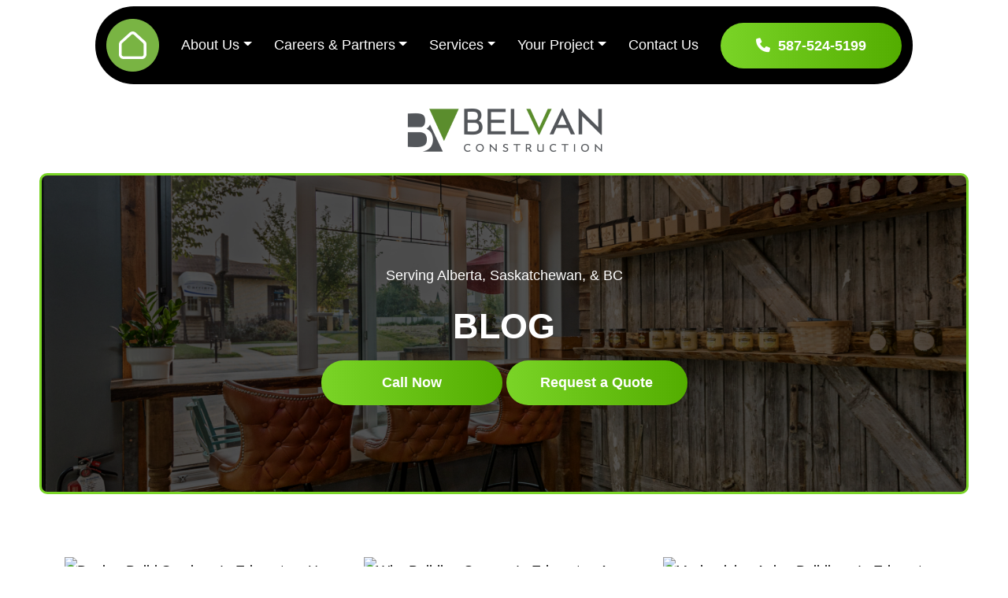

--- FILE ---
content_type: text/html; charset=UTF-8
request_url: https://www.belvanconstruction.com/blog/page/2/
body_size: 25326
content:
<!doctype html><!--[if lt IE 7]><html class="no-js lt-ie9 lt-ie8 lt-ie7" lang=""> <![endif]-->
<!--[if IE 7]><html class="no-js lt-ie9 lt-ie8" lang=""> <![endif]-->
<!--[if IE 8]><html class="no-js lt-ie9" lang=""> <![endif]-->
<!--[if gt IE 8]><!--><html class="no-js" lang="en-US"> <!--<![endif]--><head><script data-no-optimize="1">var litespeed_docref=sessionStorage.getItem("litespeed_docref");litespeed_docref&&(Object.defineProperty(document,"referrer",{get:function(){return litespeed_docref}}),sessionStorage.removeItem("litespeed_docref"));</script> <meta charset="UTF-8"><meta http-equiv="X-UA-Compatible" content="IE=edge,chrome=1"><meta name="viewport" content="width=device-width, initial-scale=1"><link rel="profile" href="http://gmpg.org/xfn/11">
<!--[if lt IE 9]> <script src="https://oss.maxcdn.com/html5shiv/3.7.3/html5shiv.min.js"></script> <script src="https://oss.maxcdn.com/respond/1.4.2/respond.min.js"></script> <![endif]--><link data-asynced="1" as="style" onload="this.onload=null;this.rel='stylesheet'"  href="https://cdn.jsdelivr.net/npm/bootstrap@5.2.3/dist/css/bootstrap.min.css" rel="preload"
integrity="sha384-rbsA2VBKQhggwzxH7pPCaAqO46MgnOM80zW1RWuH61DGLwZJEdK2Kadq2F9CUG65" crossorigin="anonymous" /><link data-asynced="1" as="style" onload="this.onload=null;this.rel='stylesheet'"  rel="preload" href="https://cdnjs.cloudflare.com/ajax/libs/font-awesome/6.2.0/css/all.min.css" /><link data-asynced="1" as="style" onload="this.onload=null;this.rel='stylesheet'"  rel="preload" href="https://unpkg.com/aos@2.3.1/dist/aos.css" /><meta name='robots' content='index, follow, max-image-preview:large, max-snippet:-1, max-video-preview:-1' /><title>Construction Services Blog | BelVan Construction</title><meta name="description" content="BelVan Construction proudly shares its vast knowledge and experience related to different aspects of the construction industry. Please read our blog to stay informed about various construction services." /><link rel="canonical" href="https://www.belvanconstruction.com/blog/" /><meta property="og:locale" content="en_US" /><meta property="og:type" content="article" /><meta property="og:title" content="Construction Services Blog | BelVan Construction" /><meta property="og:description" content="BelVan Construction proudly shares its vast knowledge and experience related to different aspects of the construction industry. Please read our blog to stay informed about various construction services." /><meta property="og:url" content="https://www.belvanconstruction.com/blog/" /><meta property="og:site_name" content="Belvan Construction" /><meta property="article:publisher" content="https://www.facebook.com/belvanconstruction/" /><meta property="article:modified_time" content="2020-06-24T17:38:49+00:00" /><meta property="og:image" content="https://www.belvanconstruction.com/wp-content/uploads/2022/11/Belvan-Construction-Logo.png" /><meta property="og:image:width" content="270" /><meta property="og:image:height" content="65" /><meta property="og:image:type" content="image/png" /><meta name="twitter:card" content="summary_large_image" /> <script type="application/ld+json" class="yoast-schema-graph">{"@context":"https://schema.org","@graph":[{"@type":"WebPage","@id":"https://www.belvanconstruction.com/blog/","url":"https://www.belvanconstruction.com/blog/","name":"Construction Services Blog | BelVan Construction","isPartOf":{"@id":"https://www.belvanconstruction.com/#website"},"datePublished":"2020-06-18T16:42:17+00:00","dateModified":"2020-06-24T17:38:49+00:00","description":"BelVan Construction proudly shares its vast knowledge and experience related to different aspects of the construction industry. Please read our blog to stay informed about various construction services.","inLanguage":"en-US","potentialAction":[{"@type":"ReadAction","target":["https://www.belvanconstruction.com/blog/"]}]},{"@type":"WebSite","@id":"https://www.belvanconstruction.com/#website","url":"https://www.belvanconstruction.com/","name":"Belvan Construction","description":"","publisher":{"@id":"https://www.belvanconstruction.com/#organization"},"potentialAction":[{"@type":"SearchAction","target":{"@type":"EntryPoint","urlTemplate":"https://www.belvanconstruction.com/?s={search_term_string}"},"query-input":{"@type":"PropertyValueSpecification","valueRequired":true,"valueName":"search_term_string"}}],"inLanguage":"en-US"},{"@type":"Organization","@id":"https://www.belvanconstruction.com/#organization","name":"Belvan Construction","url":"https://www.belvanconstruction.com/","logo":{"@type":"ImageObject","inLanguage":"en-US","@id":"https://www.belvanconstruction.com/#/schema/logo/image/","url":"https://www.belvanconstruction.com/wp-content/uploads/2020/06/Belvan-Logo.jpg","contentUrl":"https://www.belvanconstruction.com/wp-content/uploads/2020/06/Belvan-Logo.jpg","width":500,"height":126,"caption":"Belvan Construction"},"image":{"@id":"https://www.belvanconstruction.com/#/schema/logo/image/"},"sameAs":["https://www.facebook.com/belvanconstruction/","https://www.linkedin.com/company/belvan-group-of-companies/"]}]}</script> <link rel="alternate" title="oEmbed (JSON)" type="application/json+oembed" href="https://www.belvanconstruction.com/wp-json/oembed/1.0/embed?url=https%3A%2F%2Fwww.belvanconstruction.com%2Fblog%2F" /><link rel="alternate" title="oEmbed (XML)" type="text/xml+oembed" href="https://www.belvanconstruction.com/wp-json/oembed/1.0/embed?url=https%3A%2F%2Fwww.belvanconstruction.com%2Fblog%2F&#038;format=xml" /><style id='wp-img-auto-sizes-contain-inline-css' type='text/css'>img:is([sizes=auto i],[sizes^="auto," i]){contain-intrinsic-size:3000px 1500px}
/*# sourceURL=wp-img-auto-sizes-contain-inline-css */</style><style id="litespeed-ccss">:root{--bs-blue:#0d6efd;--bs-indigo:#6610f2;--bs-purple:#6f42c1;--bs-pink:#d63384;--bs-red:#dc3545;--bs-orange:#fd7e14;--bs-yellow:#ffc107;--bs-green:#198754;--bs-teal:#20c997;--bs-cyan:#0dcaf0;--bs-black:#000;--bs-white:#fff;--bs-gray:#6c757d;--bs-gray-dark:#343a40;--bs-gray-100:#f8f9fa;--bs-gray-200:#e9ecef;--bs-gray-300:#dee2e6;--bs-gray-400:#ced4da;--bs-gray-500:#adb5bd;--bs-gray-600:#6c757d;--bs-gray-700:#495057;--bs-gray-800:#343a40;--bs-gray-900:#212529;--bs-primary:#0d6efd;--bs-secondary:#6c757d;--bs-success:#198754;--bs-info:#0dcaf0;--bs-warning:#ffc107;--bs-danger:#dc3545;--bs-light:#f8f9fa;--bs-dark:#212529;--bs-primary-rgb:13,110,253;--bs-secondary-rgb:108,117,125;--bs-success-rgb:25,135,84;--bs-info-rgb:13,202,240;--bs-warning-rgb:255,193,7;--bs-danger-rgb:220,53,69;--bs-light-rgb:248,249,250;--bs-dark-rgb:33,37,41;--bs-white-rgb:255,255,255;--bs-black-rgb:0,0,0;--bs-body-color-rgb:33,37,41;--bs-body-bg-rgb:255,255,255;--bs-font-sans-serif:system-ui,-apple-system,"Segoe UI",Roboto,"Helvetica Neue","Noto Sans","Liberation Sans",Arial,sans-serif,"Apple Color Emoji","Segoe UI Emoji","Segoe UI Symbol","Noto Color Emoji";--bs-font-monospace:SFMono-Regular,Menlo,Monaco,Consolas,"Liberation Mono","Courier New",monospace;--bs-gradient:linear-gradient(180deg, rgba(255, 255, 255, 0.15), rgba(255, 255, 255, 0));--bs-body-font-family:var(--bs-font-sans-serif);--bs-body-font-size:1rem;--bs-body-font-weight:400;--bs-body-line-height:1.5;--bs-body-color:#212529;--bs-body-bg:#fff;--bs-border-width:1px;--bs-border-style:solid;--bs-border-color:#dee2e6;--bs-border-color-translucent:rgba(0, 0, 0, 0.175);--bs-border-radius:0.375rem;--bs-border-radius-sm:0.25rem;--bs-border-radius-lg:0.5rem;--bs-border-radius-xl:1rem;--bs-border-radius-2xl:2rem;--bs-border-radius-pill:50rem;--bs-link-color:#0d6efd;--bs-link-hover-color:#0a58ca;--bs-code-color:#d63384;--bs-highlight-bg:#fff3cd}*,::after,::before{box-sizing:border-box}@media (prefers-reduced-motion:no-preference){:root{scroll-behavior:smooth}}body{margin:0;font-family:var(--bs-body-font-family);font-size:var(--bs-body-font-size);font-weight:var(--bs-body-font-weight);line-height:var(--bs-body-line-height);color:var(--bs-body-color);text-align:var(--bs-body-text-align);background-color:var(--bs-body-bg);-webkit-text-size-adjust:100%}h1{margin-top:0;margin-bottom:.5rem;font-weight:500;line-height:1.2}h1{font-size:calc(1.375rem + 1.5vw)}@media (min-width:1200px){h1{font-size:2.5rem}}p{margin-top:0;margin-bottom:1rem}ul{padding-left:2rem}ul{margin-top:0;margin-bottom:1rem}ul ul{margin-bottom:0}a{color:var(--bs-link-color);text-decoration:underline}img{vertical-align:middle}button{border-radius:0}button{margin:0;font-family:inherit;font-size:inherit;line-height:inherit}button{text-transform:none}[type=button],button{-webkit-appearance:button}::-moz-focus-inner{padding:0;border-style:none}::-webkit-datetime-edit-day-field,::-webkit-datetime-edit-fields-wrapper,::-webkit-datetime-edit-hour-field,::-webkit-datetime-edit-minute,::-webkit-datetime-edit-month-field,::-webkit-datetime-edit-text,::-webkit-datetime-edit-year-field{padding:0}::-webkit-inner-spin-button{height:auto}::-webkit-search-decoration{-webkit-appearance:none}::-webkit-color-swatch-wrapper{padding:0}::-webkit-file-upload-button{font:inherit;-webkit-appearance:button}::file-selector-button{font:inherit;-webkit-appearance:button}.img-fluid{max-width:100%;height:auto}.container,.container-fluid{--bs-gutter-x:1.5rem;--bs-gutter-y:0;width:100%;padding-right:calc(var(--bs-gutter-x)*.5);padding-left:calc(var(--bs-gutter-x)*.5);margin-right:auto;margin-left:auto}@media (min-width:576px){.container{max-width:540px}}@media (min-width:768px){.container{max-width:720px}}@media (min-width:992px){.container{max-width:960px}}@media (min-width:1200px){.container{max-width:1140px}}@media (min-width:1400px){.container{max-width:1320px}}@media (min-width:768px){.col-md-12{flex:0 0 auto;width:100%}}@media (min-width:992px){.col-lg-7{flex:0 0 auto;width:58.33333333%}}.btn{--bs-btn-padding-x:0.75rem;--bs-btn-padding-y:0.375rem;--bs-btn-font-family:;--bs-btn-font-size:1rem;--bs-btn-font-weight:400;--bs-btn-line-height:1.5;--bs-btn-color:#212529;--bs-btn-bg:transparent;--bs-btn-border-width:1px;--bs-btn-border-color:transparent;--bs-btn-border-radius:0.375rem;--bs-btn-hover-border-color:transparent;--bs-btn-box-shadow:inset 0 1px 0 rgba(255, 255, 255, 0.15),0 1px 1px rgba(0, 0, 0, 0.075);--bs-btn-disabled-opacity:0.65;--bs-btn-focus-box-shadow:0 0 0 0.25rem rgba(var(--bs-btn-focus-shadow-rgb), .5);display:inline-block;padding:var(--bs-btn-padding-y) var(--bs-btn-padding-x);font-family:var(--bs-btn-font-family);font-size:var(--bs-btn-font-size);font-weight:var(--bs-btn-font-weight);line-height:var(--bs-btn-line-height);color:var(--bs-btn-color);text-align:center;text-decoration:none;vertical-align:middle;border:var(--bs-btn-border-width) solid var(--bs-btn-border-color);border-radius:var(--bs-btn-border-radius);background-color:var(--bs-btn-bg)}.collapse:not(.show){display:none}.dropdown{position:relative}.dropdown-toggle{white-space:nowrap}.dropdown-toggle::after{display:inline-block;margin-left:.255em;vertical-align:.255em;content:"";border-top:.3em solid;border-right:.3em solid #fff0;border-bottom:0;border-left:.3em solid #fff0}.dropdown-menu{--bs-dropdown-zindex:1000;--bs-dropdown-min-width:10rem;--bs-dropdown-padding-x:0;--bs-dropdown-padding-y:0.5rem;--bs-dropdown-spacer:0.125rem;--bs-dropdown-font-size:1rem;--bs-dropdown-color:#212529;--bs-dropdown-bg:#fff;--bs-dropdown-border-color:var(--bs-border-color-translucent);--bs-dropdown-border-radius:0.375rem;--bs-dropdown-border-width:1px;--bs-dropdown-inner-border-radius:calc(0.375rem - 1px);--bs-dropdown-divider-bg:var(--bs-border-color-translucent);--bs-dropdown-divider-margin-y:0.5rem;--bs-dropdown-box-shadow:0 0.5rem 1rem rgba(0, 0, 0, 0.15);--bs-dropdown-link-color:#212529;--bs-dropdown-link-hover-color:#1e2125;--bs-dropdown-link-hover-bg:#e9ecef;--bs-dropdown-link-active-color:#fff;--bs-dropdown-link-active-bg:#0d6efd;--bs-dropdown-link-disabled-color:#adb5bd;--bs-dropdown-item-padding-x:1rem;--bs-dropdown-item-padding-y:0.25rem;--bs-dropdown-header-color:#6c757d;--bs-dropdown-header-padding-x:1rem;--bs-dropdown-header-padding-y:0.5rem;position:absolute;z-index:var(--bs-dropdown-zindex);display:none;min-width:var(--bs-dropdown-min-width);padding:var(--bs-dropdown-padding-y) var(--bs-dropdown-padding-x);margin:0;font-size:var(--bs-dropdown-font-size);color:var(--bs-dropdown-color);text-align:left;list-style:none;background-color:var(--bs-dropdown-bg);background-clip:padding-box;border:var(--bs-dropdown-border-width) solid var(--bs-dropdown-border-color);border-radius:var(--bs-dropdown-border-radius)}.dropdown-item{display:block;width:100%;padding:var(--bs-dropdown-item-padding-y) var(--bs-dropdown-item-padding-x);clear:both;font-weight:400;color:var(--bs-dropdown-link-color);text-align:inherit;text-decoration:none;white-space:nowrap;background-color:#fff0;border:0}.nav-link{display:block;padding:var(--bs-nav-link-padding-y) var(--bs-nav-link-padding-x);font-size:var(--bs-nav-link-font-size);font-weight:var(--bs-nav-link-font-weight);color:var(--bs-nav-link-color);text-decoration:none}.navbar{--bs-navbar-padding-x:0;--bs-navbar-padding-y:0.5rem;--bs-navbar-color:rgba(0, 0, 0, 0.55);--bs-navbar-hover-color:rgba(0, 0, 0, 0.7);--bs-navbar-disabled-color:rgba(0, 0, 0, 0.3);--bs-navbar-active-color:rgba(0, 0, 0, 0.9);--bs-navbar-brand-padding-y:0.3125rem;--bs-navbar-brand-margin-end:1rem;--bs-navbar-brand-font-size:1.25rem;--bs-navbar-brand-color:rgba(0, 0, 0, 0.9);--bs-navbar-brand-hover-color:rgba(0, 0, 0, 0.9);--bs-navbar-nav-link-padding-x:0.5rem;--bs-navbar-toggler-padding-y:0.25rem;--bs-navbar-toggler-padding-x:0.75rem;--bs-navbar-toggler-font-size:1.25rem;--bs-navbar-toggler-icon-bg:url("data:image/svg+xml,%3csvg xmlns='http://www.w3.org/2000/svg' viewBox='0 0 30 30'%3e%3cpath stroke='rgba%280, 0, 0, 0.55%29' stroke-linecap='round' stroke-miterlimit='10' stroke-width='2' d='M4 7h22M4 15h22M4 23h22'/%3e%3c/svg%3e");--bs-navbar-toggler-border-color:rgba(0, 0, 0, 0.1);--bs-navbar-toggler-border-radius:0.375rem;--bs-navbar-toggler-focus-width:0.25rem;position:relative;display:flex;flex-wrap:wrap;align-items:center;justify-content:space-between;padding:var(--bs-navbar-padding-y) var(--bs-navbar-padding-x)}.navbar>.container{display:flex;flex-wrap:inherit;align-items:center;justify-content:space-between}.navbar-brand{padding-top:var(--bs-navbar-brand-padding-y);padding-bottom:var(--bs-navbar-brand-padding-y);margin-right:var(--bs-navbar-brand-margin-end);font-size:var(--bs-navbar-brand-font-size);color:var(--bs-navbar-brand-color);text-decoration:none;white-space:nowrap}.navbar-nav{--bs-nav-link-padding-x:0;--bs-nav-link-padding-y:0.5rem;--bs-nav-link-font-weight:;--bs-nav-link-color:var(--bs-navbar-color);--bs-nav-link-hover-color:var(--bs-navbar-hover-color);--bs-nav-link-disabled-color:var(--bs-navbar-disabled-color);display:flex;flex-direction:column;padding-left:0;margin-bottom:0;list-style:none}.navbar-nav .dropdown-menu{position:static}.navbar-collapse{flex-basis:100%;flex-grow:1;align-items:center}.navbar-toggler{padding:var(--bs-navbar-toggler-padding-y) var(--bs-navbar-toggler-padding-x);font-size:var(--bs-navbar-toggler-font-size);line-height:1;color:var(--bs-navbar-color);background-color:#fff0;border:var(--bs-border-width) solid var(--bs-navbar-toggler-border-color);border-radius:var(--bs-navbar-toggler-border-radius)}.navbar-toggler-icon{display:inline-block;width:1.5em;height:1.5em;vertical-align:middle;background-image:var(--bs-navbar-toggler-icon-bg);background-repeat:no-repeat;background-position:center;background-size:100%}@media (min-width:992px){.navbar-expand-lg{flex-wrap:nowrap;justify-content:flex-start}.navbar-expand-lg .navbar-nav{flex-direction:row}.navbar-expand-lg .navbar-nav .dropdown-menu{position:absolute}.navbar-expand-lg .navbar-nav .nav-link{padding-right:var(--bs-navbar-nav-link-padding-x);padding-left:var(--bs-navbar-nav-link-padding-x)}.navbar-expand-lg .navbar-collapse{display:flex!important;flex-basis:auto}.navbar-expand-lg .navbar-toggler{display:none}}.justify-content-center{justify-content:center!important}.align-items-center{align-items:center!important}.mx-auto{margin-right:auto!important;margin-left:auto!important}.mt-3{margin-top:1rem!important}.mb-2{margin-bottom:.5rem!important}.text-center{text-align:center!important}@media (min-width:992px){.mb-lg-0{margin-bottom:0!important}}:host,:root{--fa-style-family-brands:"Font Awesome 6 Brands";--fa-font-brands:normal 400 1em/1 "Font Awesome 6 Brands"}:host,:root{--fa-font-regular:normal 400 1em/1 "Font Awesome 6 Free"}:host,:root{--fa-style-family-classic:"Font Awesome 6 Free";--fa-font-solid:normal 900 1em/1 "Font Awesome 6 Free"}body{font-size:20px;line-height:44px;background-color:#fff;color:#000;font-family:"Inter",sans-serif;overflow-x:hidden!important;font-weight:400!important}h1{font-family:"Inter",sans-serif;font-weight:700;color:#000}p,ul{margin:0;margin-bottom:20px}a,a:visited{color:inherit;text-decoration:none}.btn{font-family:"Inter",sans-serif;background:linear-gradient(90deg,#7AD427 0%,#53AD00 100%);border:none;font-size:18px;text-align:center;padding:15px 20px;position:relative;border-radius:50px;color:#ffffff!important;font-weight:600!important;width:230px!important;-webkit-border-radius:50px;-moz-border-radius:50px;-ms-border-radius:50px;-o-border-radius:50px}.section{padding-top:80px;text-align:left}.section-padding{padding:0 100px}header{width:100%;position:fixed;background-color:#fff0;z-index:10;opacity:1;top:0}header .navbar-brand{display:none}.navbar-nav{background:#000;margin-bottom:0;border-radius:0;min-height:30px;border:none;padding:10px 0;position:relative;border-radius:100px;-webkit-border-radius:100px;-moz-border-radius:100px;-ms-border-radius:100px;-o-border-radius:100px}.navbar-nav>li{padding:0 20px;font-size:18px;font-weight:500;font-family:"Inter",sans-serif}.navbar-nav>li>a{font-family:"Inter",sans-serif;padding:6px 0px!important;border-color:#fff0;font-weight:500}.navbar-nav .nav-item .nav-link{color:#fff}.nav-link.home span{display:none}.navbar-nav .nav-item.phone .btn-call{padding:15px!important}.navbar-nav .nav-item.phone .btn-call::before{font-family:"fontAwesome";content:"";margin-right:10px}header .navbar ul{list-style-type:none;padding-right:0}.navbar-toggler{background-color:#fff;border:2px solid #000;border-radius:5px;font-size:.8rem}.navbar-toggler-icon{display:GRID;width:1.5em;height:3px;background-size:100%;background:#000;height:2px;margin:5px 1px}.hvr-underline-from-center{display:inline-block;vertical-align:middle;transform:translateZ(0);box-shadow:0 0 1px #fff0;-webkit-backface-visibility:hidden;backface-visibility:hidden;-moz-osx-font-smoothing:grayscale;position:relative;overflow:hidden}.hvr-underline-from-center::before{content:"";position:absolute;z-index:-1;left:51%;right:51%;bottom:0;background:linear-gradient(90deg,#7AD427 0%,#53AD00 100%);height:4px}header .navbar .dropdown .dropdown-menu li{margin-top:0}header .navbar .dropdown .dropdown-menu li a.dropdown-item{background-color:#000!important;border:none!important;background-clip:none!important;color:#fff}header .navbar .dropdown-submenu{position:relative}.dropdown .dropdown-submenu{position:relative}.dropdown-submenu .sub-menu{display:none}.dropdown .sub-icon{display:none}.dropdown-submenu .dropdown-toggle::after{transform:rotate(-90deg)}.title-area{margin-top:220px}.title-area .item{background:url(/wp-content/themes/belvan-construction/img/about-us/banner.png);background-size:cover!important;background-position:center!important;background-repeat:no-repeat!important;border:3px solid #7AD427!important;border-radius:10px!important;-webkit-border-radius:10px;-moz-border-radius:10px;-ms-border-radius:10px;-o-border-radius:10px}.title-area .content-area{color:#fff;padding:135px 50px}.title-area .content-area h1{font-size:55px;color:#fff;font-weight:900;text-transform:uppercase}header .navbar .dropdown .dropdown-menu li{margin-top:0}header .navbar .dropdown .dropdown-menu li a.dropdown-item{border:none!important;background:#000;font-family:"Poppins",sans-serif;margin-bottom:0;color:#fff;font-weight:400!important;padding:4px 10px}header .navbar .dropdown .dropdown-menu li{border-bottom:1px solid #d3d3d3;margin-bottom:0}.dropdown .dropdown-submenu{position:relative}.dropdown-submenu .sub-menu{display:none;background-color:#fff;border:none!important}.dropdown .sub-icon{display:none}.dropdown-submenu .dropdown-toggle:after{transform:rotate(-90deg)}.blog-post .content-area{margin-bottom:35px}@media only screen and (max-width:1600px){.title-area .content-area h1{font-size:50px}}@media only screen and (max-width:1400px){.navbar-nav>li{padding:0 14px}.title-area .content-area h1{font-size:45px}.title-area .content-area{padding:110px 0}body{font-size:18px;line-height:35px}.section-padding{padding:0 50px}}@media only screen and (max-width:1200px){.title-area .content-area h1{font-size:42px}.section-padding{padding:0 30px}.navbar-nav .nav-item.phone .btn-call{display:none}}@media only screen and (max-width:992px){.title-area{margin-top:80px}.title-area .content-area{padding:80px 0}.title-area .content-area h1{font-size:36px}.nav-link.home span{display:block}.nav-link.home img{display:none}header .navbar-brand{display:block}header .navbar-brand img{width:200px}header .logo-area{display:none}header .navbar ul{background:#fff;padding:0}.section{padding-top:50px}}@media only screen and (max-width:767px){.title-area .content-area h1{font-size:30px}.title-area .content-area{padding:60px 0}.btn{font-size:16px}}@media only screen and (max-width:600px){.title-area .content-area{padding:50px 15px}}@media (max-width:992px){.section-padding{padding:0 15px}.section{text-align:center}header .navbar-brand{padding:0}header .navbar ul{margin-top:10px;display:block}header .navbar ul li{margin-top:0;padding:0 10px}.navbar-nav .nav-item.phone{display:none}.dropdown .icon:before{font-family:"FontAwesome";content:"";color:#000;font-style:initial;font-size:26px}.navbar-collapse{border-top:1px solid #8B0A1C;background-color:#fff;margin-top:8px}.navbar-nav .nav-item .nav-link{color:#000;font-size:18px}.navbar-nav{float:none!important;margin-top:7.5px}.navbar-nav>li{float:none}.navbar-nav>li>a{padding-top:5px;padding-bottom:5px}.navbar .nav-item .dropdown-menu{display:none}.navbar .nav-item .dropdown-menu{margin-top:5px}.dropdown-toggle::after{display:none}.dropdown .icon{display:block;position:absolute;right:15px;top:14px}.dropdown .icon:before{font-family:"FontAwesome";content:"";color:#000;font-style:initial;font-size:26px}.dropdown-submenu .icon:before{font-family:"FontAwesome";content:"";color:#fff;font-style:initial;font-size:26px}.dropdown-submenu .sub-menu{position:unset!important;right:unset!important;z-index:unset!important;top:unset!important}}ul{box-sizing:border-box}:root{--wp--preset--font-size--normal:16px;--wp--preset--font-size--huge:42px}:root{--wp--preset--aspect-ratio--square:1;--wp--preset--aspect-ratio--4-3:4/3;--wp--preset--aspect-ratio--3-4:3/4;--wp--preset--aspect-ratio--3-2:3/2;--wp--preset--aspect-ratio--2-3:2/3;--wp--preset--aspect-ratio--16-9:16/9;--wp--preset--aspect-ratio--9-16:9/16;--wp--preset--color--black:#000000;--wp--preset--color--cyan-bluish-gray:#abb8c3;--wp--preset--color--white:#ffffff;--wp--preset--color--pale-pink:#f78da7;--wp--preset--color--vivid-red:#cf2e2e;--wp--preset--color--luminous-vivid-orange:#ff6900;--wp--preset--color--luminous-vivid-amber:#fcb900;--wp--preset--color--light-green-cyan:#7bdcb5;--wp--preset--color--vivid-green-cyan:#00d084;--wp--preset--color--pale-cyan-blue:#8ed1fc;--wp--preset--color--vivid-cyan-blue:#0693e3;--wp--preset--color--vivid-purple:#9b51e0;--wp--preset--gradient--vivid-cyan-blue-to-vivid-purple:linear-gradient(135deg,rgba(6,147,227,1) 0%,rgb(155,81,224) 100%);--wp--preset--gradient--light-green-cyan-to-vivid-green-cyan:linear-gradient(135deg,rgb(122,220,180) 0%,rgb(0,208,130) 100%);--wp--preset--gradient--luminous-vivid-amber-to-luminous-vivid-orange:linear-gradient(135deg,rgba(252,185,0,1) 0%,rgba(255,105,0,1) 100%);--wp--preset--gradient--luminous-vivid-orange-to-vivid-red:linear-gradient(135deg,rgba(255,105,0,1) 0%,rgb(207,46,46) 100%);--wp--preset--gradient--very-light-gray-to-cyan-bluish-gray:linear-gradient(135deg,rgb(238,238,238) 0%,rgb(169,184,195) 100%);--wp--preset--gradient--cool-to-warm-spectrum:linear-gradient(135deg,rgb(74,234,220) 0%,rgb(151,120,209) 20%,rgb(207,42,186) 40%,rgb(238,44,130) 60%,rgb(251,105,98) 80%,rgb(254,248,76) 100%);--wp--preset--gradient--blush-light-purple:linear-gradient(135deg,rgb(255,206,236) 0%,rgb(152,150,240) 100%);--wp--preset--gradient--blush-bordeaux:linear-gradient(135deg,rgb(254,205,165) 0%,rgb(254,45,45) 50%,rgb(107,0,62) 100%);--wp--preset--gradient--luminous-dusk:linear-gradient(135deg,rgb(255,203,112) 0%,rgb(199,81,192) 50%,rgb(65,88,208) 100%);--wp--preset--gradient--pale-ocean:linear-gradient(135deg,rgb(255,245,203) 0%,rgb(182,227,212) 50%,rgb(51,167,181) 100%);--wp--preset--gradient--electric-grass:linear-gradient(135deg,rgb(202,248,128) 0%,rgb(113,206,126) 100%);--wp--preset--gradient--midnight:linear-gradient(135deg,rgb(2,3,129) 0%,rgb(40,116,252) 100%);--wp--preset--font-size--small:13px;--wp--preset--font-size--medium:20px;--wp--preset--font-size--large:36px;--wp--preset--font-size--x-large:42px;--wp--preset--spacing--20:0.44rem;--wp--preset--spacing--30:0.67rem;--wp--preset--spacing--40:1rem;--wp--preset--spacing--50:1.5rem;--wp--preset--spacing--60:2.25rem;--wp--preset--spacing--70:3.38rem;--wp--preset--spacing--80:5.06rem;--wp--preset--shadow--natural:6px 6px 9px rgba(0, 0, 0, 0.2);--wp--preset--shadow--deep:12px 12px 50px rgba(0, 0, 0, 0.4);--wp--preset--shadow--sharp:6px 6px 0px rgba(0, 0, 0, 0.2);--wp--preset--shadow--outlined:6px 6px 0px -3px rgba(255, 255, 255, 1), 6px 6px rgba(0, 0, 0, 1);--wp--preset--shadow--crisp:6px 6px 0px rgba(0, 0, 0, 1)}button::-moz-focus-inner{padding:0;border:0}</style><link rel="preload" data-asynced="1" data-optimized="2" as="style" onload="this.onload=null;this.rel='stylesheet'" href="https://www.belvanconstruction.com/wp-content/litespeed/ucss/74a958dc28771adfdd18ccc521187013.css?ver=8f0af" /><script data-optimized="1" type="litespeed/javascript" data-src="https://www.belvanconstruction.com/wp-content/plugins/litespeed-cache/assets/js/css_async.min.js"></script> <style id='global-styles-inline-css' type='text/css'>:root{--wp--preset--aspect-ratio--square: 1;--wp--preset--aspect-ratio--4-3: 4/3;--wp--preset--aspect-ratio--3-4: 3/4;--wp--preset--aspect-ratio--3-2: 3/2;--wp--preset--aspect-ratio--2-3: 2/3;--wp--preset--aspect-ratio--16-9: 16/9;--wp--preset--aspect-ratio--9-16: 9/16;--wp--preset--color--black: #000000;--wp--preset--color--cyan-bluish-gray: #abb8c3;--wp--preset--color--white: #ffffff;--wp--preset--color--pale-pink: #f78da7;--wp--preset--color--vivid-red: #cf2e2e;--wp--preset--color--luminous-vivid-orange: #ff6900;--wp--preset--color--luminous-vivid-amber: #fcb900;--wp--preset--color--light-green-cyan: #7bdcb5;--wp--preset--color--vivid-green-cyan: #00d084;--wp--preset--color--pale-cyan-blue: #8ed1fc;--wp--preset--color--vivid-cyan-blue: #0693e3;--wp--preset--color--vivid-purple: #9b51e0;--wp--preset--gradient--vivid-cyan-blue-to-vivid-purple: linear-gradient(135deg,rgb(6,147,227) 0%,rgb(155,81,224) 100%);--wp--preset--gradient--light-green-cyan-to-vivid-green-cyan: linear-gradient(135deg,rgb(122,220,180) 0%,rgb(0,208,130) 100%);--wp--preset--gradient--luminous-vivid-amber-to-luminous-vivid-orange: linear-gradient(135deg,rgb(252,185,0) 0%,rgb(255,105,0) 100%);--wp--preset--gradient--luminous-vivid-orange-to-vivid-red: linear-gradient(135deg,rgb(255,105,0) 0%,rgb(207,46,46) 100%);--wp--preset--gradient--very-light-gray-to-cyan-bluish-gray: linear-gradient(135deg,rgb(238,238,238) 0%,rgb(169,184,195) 100%);--wp--preset--gradient--cool-to-warm-spectrum: linear-gradient(135deg,rgb(74,234,220) 0%,rgb(151,120,209) 20%,rgb(207,42,186) 40%,rgb(238,44,130) 60%,rgb(251,105,98) 80%,rgb(254,248,76) 100%);--wp--preset--gradient--blush-light-purple: linear-gradient(135deg,rgb(255,206,236) 0%,rgb(152,150,240) 100%);--wp--preset--gradient--blush-bordeaux: linear-gradient(135deg,rgb(254,205,165) 0%,rgb(254,45,45) 50%,rgb(107,0,62) 100%);--wp--preset--gradient--luminous-dusk: linear-gradient(135deg,rgb(255,203,112) 0%,rgb(199,81,192) 50%,rgb(65,88,208) 100%);--wp--preset--gradient--pale-ocean: linear-gradient(135deg,rgb(255,245,203) 0%,rgb(182,227,212) 50%,rgb(51,167,181) 100%);--wp--preset--gradient--electric-grass: linear-gradient(135deg,rgb(202,248,128) 0%,rgb(113,206,126) 100%);--wp--preset--gradient--midnight: linear-gradient(135deg,rgb(2,3,129) 0%,rgb(40,116,252) 100%);--wp--preset--font-size--small: 13px;--wp--preset--font-size--medium: 20px;--wp--preset--font-size--large: 36px;--wp--preset--font-size--x-large: 42px;--wp--preset--spacing--20: 0.44rem;--wp--preset--spacing--30: 0.67rem;--wp--preset--spacing--40: 1rem;--wp--preset--spacing--50: 1.5rem;--wp--preset--spacing--60: 2.25rem;--wp--preset--spacing--70: 3.38rem;--wp--preset--spacing--80: 5.06rem;--wp--preset--shadow--natural: 6px 6px 9px rgba(0, 0, 0, 0.2);--wp--preset--shadow--deep: 12px 12px 50px rgba(0, 0, 0, 0.4);--wp--preset--shadow--sharp: 6px 6px 0px rgba(0, 0, 0, 0.2);--wp--preset--shadow--outlined: 6px 6px 0px -3px rgb(255, 255, 255), 6px 6px rgb(0, 0, 0);--wp--preset--shadow--crisp: 6px 6px 0px rgb(0, 0, 0);}:where(.is-layout-flex){gap: 0.5em;}:where(.is-layout-grid){gap: 0.5em;}body .is-layout-flex{display: flex;}.is-layout-flex{flex-wrap: wrap;align-items: center;}.is-layout-flex > :is(*, div){margin: 0;}body .is-layout-grid{display: grid;}.is-layout-grid > :is(*, div){margin: 0;}:where(.wp-block-columns.is-layout-flex){gap: 2em;}:where(.wp-block-columns.is-layout-grid){gap: 2em;}:where(.wp-block-post-template.is-layout-flex){gap: 1.25em;}:where(.wp-block-post-template.is-layout-grid){gap: 1.25em;}.has-black-color{color: var(--wp--preset--color--black) !important;}.has-cyan-bluish-gray-color{color: var(--wp--preset--color--cyan-bluish-gray) !important;}.has-white-color{color: var(--wp--preset--color--white) !important;}.has-pale-pink-color{color: var(--wp--preset--color--pale-pink) !important;}.has-vivid-red-color{color: var(--wp--preset--color--vivid-red) !important;}.has-luminous-vivid-orange-color{color: var(--wp--preset--color--luminous-vivid-orange) !important;}.has-luminous-vivid-amber-color{color: var(--wp--preset--color--luminous-vivid-amber) !important;}.has-light-green-cyan-color{color: var(--wp--preset--color--light-green-cyan) !important;}.has-vivid-green-cyan-color{color: var(--wp--preset--color--vivid-green-cyan) !important;}.has-pale-cyan-blue-color{color: var(--wp--preset--color--pale-cyan-blue) !important;}.has-vivid-cyan-blue-color{color: var(--wp--preset--color--vivid-cyan-blue) !important;}.has-vivid-purple-color{color: var(--wp--preset--color--vivid-purple) !important;}.has-black-background-color{background-color: var(--wp--preset--color--black) !important;}.has-cyan-bluish-gray-background-color{background-color: var(--wp--preset--color--cyan-bluish-gray) !important;}.has-white-background-color{background-color: var(--wp--preset--color--white) !important;}.has-pale-pink-background-color{background-color: var(--wp--preset--color--pale-pink) !important;}.has-vivid-red-background-color{background-color: var(--wp--preset--color--vivid-red) !important;}.has-luminous-vivid-orange-background-color{background-color: var(--wp--preset--color--luminous-vivid-orange) !important;}.has-luminous-vivid-amber-background-color{background-color: var(--wp--preset--color--luminous-vivid-amber) !important;}.has-light-green-cyan-background-color{background-color: var(--wp--preset--color--light-green-cyan) !important;}.has-vivid-green-cyan-background-color{background-color: var(--wp--preset--color--vivid-green-cyan) !important;}.has-pale-cyan-blue-background-color{background-color: var(--wp--preset--color--pale-cyan-blue) !important;}.has-vivid-cyan-blue-background-color{background-color: var(--wp--preset--color--vivid-cyan-blue) !important;}.has-vivid-purple-background-color{background-color: var(--wp--preset--color--vivid-purple) !important;}.has-black-border-color{border-color: var(--wp--preset--color--black) !important;}.has-cyan-bluish-gray-border-color{border-color: var(--wp--preset--color--cyan-bluish-gray) !important;}.has-white-border-color{border-color: var(--wp--preset--color--white) !important;}.has-pale-pink-border-color{border-color: var(--wp--preset--color--pale-pink) !important;}.has-vivid-red-border-color{border-color: var(--wp--preset--color--vivid-red) !important;}.has-luminous-vivid-orange-border-color{border-color: var(--wp--preset--color--luminous-vivid-orange) !important;}.has-luminous-vivid-amber-border-color{border-color: var(--wp--preset--color--luminous-vivid-amber) !important;}.has-light-green-cyan-border-color{border-color: var(--wp--preset--color--light-green-cyan) !important;}.has-vivid-green-cyan-border-color{border-color: var(--wp--preset--color--vivid-green-cyan) !important;}.has-pale-cyan-blue-border-color{border-color: var(--wp--preset--color--pale-cyan-blue) !important;}.has-vivid-cyan-blue-border-color{border-color: var(--wp--preset--color--vivid-cyan-blue) !important;}.has-vivid-purple-border-color{border-color: var(--wp--preset--color--vivid-purple) !important;}.has-vivid-cyan-blue-to-vivid-purple-gradient-background{background: var(--wp--preset--gradient--vivid-cyan-blue-to-vivid-purple) !important;}.has-light-green-cyan-to-vivid-green-cyan-gradient-background{background: var(--wp--preset--gradient--light-green-cyan-to-vivid-green-cyan) !important;}.has-luminous-vivid-amber-to-luminous-vivid-orange-gradient-background{background: var(--wp--preset--gradient--luminous-vivid-amber-to-luminous-vivid-orange) !important;}.has-luminous-vivid-orange-to-vivid-red-gradient-background{background: var(--wp--preset--gradient--luminous-vivid-orange-to-vivid-red) !important;}.has-very-light-gray-to-cyan-bluish-gray-gradient-background{background: var(--wp--preset--gradient--very-light-gray-to-cyan-bluish-gray) !important;}.has-cool-to-warm-spectrum-gradient-background{background: var(--wp--preset--gradient--cool-to-warm-spectrum) !important;}.has-blush-light-purple-gradient-background{background: var(--wp--preset--gradient--blush-light-purple) !important;}.has-blush-bordeaux-gradient-background{background: var(--wp--preset--gradient--blush-bordeaux) !important;}.has-luminous-dusk-gradient-background{background: var(--wp--preset--gradient--luminous-dusk) !important;}.has-pale-ocean-gradient-background{background: var(--wp--preset--gradient--pale-ocean) !important;}.has-electric-grass-gradient-background{background: var(--wp--preset--gradient--electric-grass) !important;}.has-midnight-gradient-background{background: var(--wp--preset--gradient--midnight) !important;}.has-small-font-size{font-size: var(--wp--preset--font-size--small) !important;}.has-medium-font-size{font-size: var(--wp--preset--font-size--medium) !important;}.has-large-font-size{font-size: var(--wp--preset--font-size--large) !important;}.has-x-large-font-size{font-size: var(--wp--preset--font-size--x-large) !important;}
/*# sourceURL=global-styles-inline-css */</style><style id='classic-theme-styles-inline-css' type='text/css'>/*! This file is auto-generated */
.wp-block-button__link{color:#fff;background-color:#32373c;border-radius:9999px;box-shadow:none;text-decoration:none;padding:calc(.667em + 2px) calc(1.333em + 2px);font-size:1.125em}.wp-block-file__button{background:#32373c;color:#fff;text-decoration:none}
/*# sourceURL=/wp-includes/css/classic-themes.min.css */</style> <script type="litespeed/javascript" data-src="https://www.belvanconstruction.com/wp-includes/js/jquery/jquery.min.js" id="jquery-core-js"></script> <link rel="https://api.w.org/" href="https://www.belvanconstruction.com/wp-json/" /><link rel="alternate" title="JSON" type="application/json" href="https://www.belvanconstruction.com/wp-json/wp/v2/pages/29" /><link rel="EditURI" type="application/rsd+xml" title="RSD" href="https://www.belvanconstruction.com/xmlrpc.php?rsd" /><meta name="generator" content="WordPress 6.9" /><link rel='shortlink' href='https://www.belvanconstruction.com/?p=29' /><style type="text/css">.recentcomments a{display:inline !important;padding:0 !important;margin:0 !important;}</style><link rel="icon" href="https://www.belvanconstruction.com/wp-content/uploads/2020/06/cropped-favIcon-32x32.png" sizes="32x32" /><link rel="icon" href="https://www.belvanconstruction.com/wp-content/uploads/2020/06/cropped-favIcon-192x192.png" sizes="192x192" /><link rel="apple-touch-icon" href="https://www.belvanconstruction.com/wp-content/uploads/2020/06/cropped-favIcon-180x180.png" /><meta name="msapplication-TileImage" content="https://www.belvanconstruction.com/wp-content/uploads/2020/06/cropped-favIcon-270x270.png" />
 <script type="litespeed/javascript">var $wc_load=function(a){return JSON.parse(JSON.stringify(a))},$wc_leads=$wc_leads||{doc:{url:$wc_load(document.URL),ref:$wc_load(document.referrer),search:$wc_load(location.search),hash:$wc_load(location.hash)}}</script> <script type="litespeed/javascript" data-src="//s.ksrndkehqnwntyxlhgto.com/77592.js"></script>  <script type="litespeed/javascript" data-src='https://platform-api.sharethis.com/js/sharethis.js#property=5f05f6b121a49d0012207092&product=inline-share-buttons'
     ></script>  <script type="litespeed/javascript">(function(w,d,s,l,i){w[l]=w[l]||[];w[l].push({'gtm.start':new Date().getTime(),event:'gtm.js'});var f=d.getElementsByTagName(s)[0],j=d.createElement(s),dl=l!='dataLayer'?'&l='+l:'';j.async=!0;j.src='https://www.googletagmanager.com/gtm.js?id='+i+dl;f.parentNode.insertBefore(j,f)})(window,document,'script','dataLayer','GTM-W83QCXQ')</script> </head><body class="paged wp-singular page-template page-template-template-blog page-template-template-blog-php page page-id-29 paged-2 page-paged-2 wp-theme-belvan-construction">
<noscript><iframe data-lazyloaded="1" src="about:blank" data-litespeed-src="https://www.googletagmanager.com/ns.html?id=GTM-W83QCXQ" height="0" width="0"
style="display:none;visibility:hidden"></iframe></noscript><!--[if lt IE 8]><p class="browserupgrade">You are using an <strong>outdated</strong> browser. Please <a href="http://browsehappy.com/">upgrade your browser</a> to improve your experience.</p>
<![endif]--><header class=""><nav class="navbar navbar-expand-lg justify-content-center"><div class="container">
<a class="navbar-brand" href="https://www.belvanconstruction.com/"><img data-lazyloaded="1" src="[data-uri]" width="266" height="71" data-src="https://www.belvanconstruction.com/wp-content/themes/belvan-construction/img/Logo.png" class="img-fluid" alt="belvan-logo"></a>
<button class="navbar-toggler" type="button" data-bs-toggle="collapse" data-bs-target="#navbarSupportedContent"
aria-controls="navbarSupportedContent" aria-expanded="false" aria-label="Toggle navigation">
<span class="navbar-toggler-icon"></span>
<span class="navbar-toggler-icon"></span>
<span class="navbar-toggler-icon"></span>
</button><div class="collapse navbar-collapse push-right" id="navbarSupportedContent"><ul class="navbar-nav align-items-center mx-auto mb-2 mb-lg-0 main-nav"><li class="nav-item">
<a class="nav-link home" href="https://www.belvanconstruction.com/"><img data-lazyloaded="1" src="[data-uri]" width="67" height="67" data-src="https://www.belvanconstruction.com/wp-content/themes/belvan-construction/img/home.png" class="img-fluid" alt="home">
<span>Home</span></a></li><li class="nav-item dropdown">
<a class="nav-link dropdown-toggle" data-toggle="dropdown" href="https://www.belvanconstruction.com/about-us/">About Us</a><div class="icon"></div><ul class="dropdown-menu" style="display:none"><li><a class="dropdown-item" href="https://www.belvanconstruction.com/safety/">Safety</a></li><li><a class="dropdown-item" href="https://www.belvanconstruction.com/belvan-support/">BelVan Support</a></li></ul></li><li class="nav-item dropdown">
<a class="nav-link dropdown-toggle" data-toggle="dropdown" href="https://www.belvanconstruction.com/careers/">Careers & Partners</a><div class="icon"></div><ul class="dropdown-menu" style="display:none"><li><a class="dropdown-item" href="https://www.belvanconstruction.com/available-positions/">Available Positions</a></li><li><a class="dropdown-item" href="https://www.belvanconstruction.com/vendor-form/">Vendor Application Form</a></li><li><a class="dropdown-item" href="https://www.belvanconstruction.com/subcontractor-compliance/">Subcontractor Compliance</a></li></ul></li><li class="nav-item dropdown">
<a class="nav-link dropdown-toggle" data-toggle="dropdown" href="https://www.belvanconstruction.com/services/">Services</a><div class="icon"></div><ul class="dropdown-menu" style="display:none"><li class="dropdown-submenu">
<a class="dropdown-item dropdown-toggle" href="https://www.belvanconstruction.com/services/commercial-renovation-services/">Commercial Renovation</a>
<i class="icon sub-icon"></i><ul class="sub-menu"><li><a class="dropdown-item" href="https://www.belvanconstruction.com/services/commercial-renovation-services/professional-restaurant-renovation-services/">Restaurant Renovation</a></li><li><a class="dropdown-item" href="https://www.belvanconstruction.com/services/commercial-renovation-services/office-renovation-contractors/">Office Renovation</a></li><li><a class="dropdown-item" href="https://www.belvanconstruction.com/services/commercial-renovation-services/retail-store-renovation-services/">Retail Store Renovation</a></li><li><a class="dropdown-item" href="https://www.belvanconstruction.com/services/commercial-renovation-services/commercial-bathroom-renovation-contractors/">Commercial Bathroom Renovation</a></li></ul></li><li><a class="dropdown-item" href="https://www.belvanconstruction.com/services/industrial-renovation-services/">Industrial Renovation</a></li><li><a class="dropdown-item" href="https://www.belvanconstruction.com/services/general-contracting/">General Contracting Services</a></li><li><a class="dropdown-item" href="https://www.belvanconstruction.com/services/pre-construction-consulting">Pre-Construction Consulting</a></li><li><a class="dropdown-item" href="https://www.belvanconstruction.com/services/construction-management/">Construction Management Services</a></li><li><a class="dropdown-item" href="https://www.belvanconstruction.com/services/design-build-contracting/">Design & Build Services</a></li><li><a class="dropdown-item" href="https://www.belvanconstruction.com/services/project-budgeting-services/">Project Budgeting Services</a></li><li><a class="dropdown-item" href="https://www.belvanconstruction.com/services/additional-services/">Additional Services</a></li></ul></li><li class="nav-item dropdown">
<a class="nav-link dropdown-toggle" data-toggle="dropdown" href="https://www.belvanconstruction.com/your-project/">Your Project</a><div class="icon"></div><ul class="dropdown-menu" style="display:none"><li><a class="dropdown-item" href="https://www.belvanconstruction.com/project-information/">Information Package</a></li></ul></li><li class="nav-item ">
<a class="nav-link hvr-underline-from-center" href="https://www.belvanconstruction.com/contact-us/">Contact Us</a></li><li class="nav-item phone">
<a href="tel:587-524-5199" class="btn btn-call">587-524-5199</a></li></ul></div></div></nav><div class="logo-area text-center mt-3">
<a href="https://www.belvanconstruction.com/"><img data-lazyloaded="1" src="[data-uri]" width="266" height="71" data-src="https://www.belvanconstruction.com/wp-content/themes/belvan-construction/img/Logo.png" class="img-fluid" alt="belvan-logo"></a></div></header><div class="main-body"><section><div class="title-area projects-restaurants"><div class="container-fluid section-padding"><div class="item"><div class="content-area text-center"><p class="tag">Serving Alberta, Saskatchewan, & BC</p><h1>Blog</h1><div class="button-area mt-3">
<a href="tel:587-524-5199" class="btn btn-call">Call Now</a>
<a href="https://www.belvanconstruction.com/contact-us/" class="btn btn-second">Request a Quote</a></div></div></div></div></div></section><div class="clearfix"></div><div class="section home-blogs"><div class="container"><div class="row"><div class="col-xs-12 col-sm-12 col-md-6 col-lg-4"><div class="item">
<a itemprop="url" href="https://www.belvanconstruction.com/design-build-services-can-save-time-and-money/"><img data-lazyloaded="1" src="[data-uri]" width="730" height="730" data-src="https://www.belvanconstruction.com/wp-content/uploads/2025/07/Design-Build-Services-In-Edmonton-How-One-Team-Can-Save-You-Time-And-Money.jpg" class="img-fluid" alt="Design-Build Services In Edmonton: How One Team Can Save You Time And Money"></a><div class="excerpt" itemprop="text"><p class="date">July 17, 2025</p>
<a itemprop="url" href="https://www.belvanconstruction.com/design-build-services-can-save-time-and-money/" itemprop="url"><h3>Design-Build Services In Edmonton: How One Team Can Save You Time And Money</h3></a></div></div></div><div class="col-xs-12 col-sm-12 col-md-6 col-lg-4"><div class="item">
<a itemprop="url" href="https://www.belvanconstruction.com/why-edmonton-institutions-choose-design-build-construction/"><img data-lazyloaded="1" src="[data-uri]" width="730" height="730" data-src="https://www.belvanconstruction.com/wp-content/uploads/2025/07/Why-Building-Owners-In-Edmonton-Are-Switching-To-Design‑Build-For-Institutional-Upgrades.jpg" class="img-fluid" alt="Why Building Owners In Edmonton Are Switching To Design‑Build For Institutional Upgrades"></a><div class="excerpt" itemprop="text"><p class="date">July 10, 2025</p>
<a itemprop="url" href="https://www.belvanconstruction.com/why-edmonton-institutions-choose-design-build-construction/" itemprop="url"><h3>Why Building Owners In Edmonton Are Switching To Design‑Build For Institutional Upgrades</h3></a></div></div></div><div class="col-xs-12 col-sm-12 col-md-6 col-lg-4"><div class="item">
<a itemprop="url" href="https://www.belvanconstruction.com/modernizing-aging-buildings-in-edmonton-with-design-build-construction/"><img data-lazyloaded="1" src="[data-uri]" width="730" height="730" data-src="https://www.belvanconstruction.com/wp-content/uploads/2025/07/Modernizing-Aging-Buildings-In-Edmonton-How-Design‑Build-Construction-Saves-Time-And-Cost-var04.jpg" class="img-fluid" alt="Modernizing Aging Buildings In Edmonton: How Design‑Build Construction Saves Time And Cost"></a><div class="excerpt" itemprop="text"><p class="date">July 3, 2025</p>
<a itemprop="url" href="https://www.belvanconstruction.com/modernizing-aging-buildings-in-edmonton-with-design-build-construction/" itemprop="url"><h3>Modernizing Aging Buildings In Edmonton: How Design‑Build Construction Saves Time And Cost</h3></a></div></div></div><div class="col-xs-12 col-sm-12 col-md-6 col-lg-4"><div class="item">
<a itemprop="url" href="https://www.belvanconstruction.com/modern-retail-space-renovation-ideas-that-attract-customers/"><img data-lazyloaded="1" src="[data-uri]" width="730" height="730" data-src="https://www.belvanconstruction.com/wp-content/uploads/2025/06/Modern-Retail-Space-Renovation-Ideas-That-Attract-Customers.jpg" class="img-fluid" alt="Modern Retail Space Renovation Ideas That Attract Customers"></a><div class="excerpt" itemprop="text"><p class="date">June 30, 2025</p>
<a itemprop="url" href="https://www.belvanconstruction.com/modern-retail-space-renovation-ideas-that-attract-customers/" itemprop="url"><h3>Modern Retail Space Renovation Ideas That Attract Customers</h3></a></div></div></div><div class="col-xs-12 col-sm-12 col-md-6 col-lg-4"><div class="item">
<a itemprop="url" href="https://www.belvanconstruction.com/guide-commercial-construction-renovation-project/"><img data-lazyloaded="1" src="[data-uri]" width="730" height="730" data-src="https://www.belvanconstruction.com/wp-content/uploads/2025/06/A-Comprehensive-Guide-To-Planning-Your-Next-Commercial-Construction-Project.jpg" class="img-fluid" alt="A Comprehensive Guide To Planning Your Next Commercial Construction Project"></a><div class="excerpt" itemprop="text"><p class="date">June 27, 2025</p>
<a itemprop="url" href="https://www.belvanconstruction.com/guide-commercial-construction-renovation-project/" itemprop="url"><h3>A Comprehensive Guide To Planning Your Next Commercial Construction Project</h3></a></div></div></div><div class="col-xs-12 col-sm-12 col-md-6 col-lg-4"><div class="item">
<a itemprop="url" href="https://www.belvanconstruction.com/minimizing-downtime-during-commercial-renovation-edmonton/"><img data-lazyloaded="1" src="[data-uri]" width="730" height="730" data-src="https://www.belvanconstruction.com/wp-content/uploads/2025/06/Minimizing-Downtime-During-Commercial-Renovations-In-Edmonton.jpg" class="img-fluid" alt="Minimizing Downtime During Commercial Renovations In Edmonton"></a><div class="excerpt" itemprop="text"><p class="date">June 19, 2025</p>
<a itemprop="url" href="https://www.belvanconstruction.com/minimizing-downtime-during-commercial-renovation-edmonton/" itemprop="url"><h3>Minimizing Downtime During Commercial Renovations In Edmonton</h3></a></div></div></div><div class="col-xs-12 col-sm-12 col-md-6 col-lg-4"><div class="item">
<a itemprop="url" href="https://www.belvanconstruction.com/5-ways-design-build-services-in-edmonton-elevate-commercial-renovation-projects/"><img data-lazyloaded="1" src="[data-uri]" width="730" height="730" data-src="https://www.belvanconstruction.com/wp-content/uploads/2025/06/5-Ways-Design-Build-Services-In-Edmonton-Elevate-Commercial-Renovation-Projects.jpg" class="img-fluid" alt="5 Ways Design-Build Services In Edmonton Elevate Commercial Renovation Projects"></a><div class="excerpt" itemprop="text"><p class="date">June 13, 2025</p>
<a itemprop="url" href="https://www.belvanconstruction.com/5-ways-design-build-services-in-edmonton-elevate-commercial-renovation-projects/" itemprop="url"><h3>5 Ways Design-Build Services In Edmonton Elevate Commercial Renovation Projects</h3></a></div></div></div><div class="col-xs-12 col-sm-12 col-md-6 col-lg-4"><div class="item">
<a itemprop="url" href="https://www.belvanconstruction.com/ensuring-quality-in-modern-commercial-builds/"><img data-lazyloaded="1" src="[data-uri]" width="730" height="730" data-src="https://www.belvanconstruction.com/wp-content/uploads/2025/06/Ensuring-Quality-In-Modern-Commercial-Builds-What-To-Look-For.jpg" class="img-fluid" alt="Ensuring Quality In Modern Commercial Builds: What To Look For"></a><div class="excerpt" itemprop="text"><p class="date">June 5, 2025</p>
<a itemprop="url" href="https://www.belvanconstruction.com/ensuring-quality-in-modern-commercial-builds/" itemprop="url"><h3>Ensuring Quality In Modern Commercial Builds: What To Look For</h3></a></div></div></div><div class="col-xs-12 col-sm-12 col-md-6 col-lg-4"><div class="item">
<a itemprop="url" href="https://www.belvanconstruction.com/adapting-older-office-spaces-to-meet-modern-needs/"><img data-lazyloaded="1" src="[data-uri]" width="730" height="730" data-src="https://www.belvanconstruction.com/wp-content/uploads/2025/05/Adapting-Older-Office-Spaces-To-Meet-Modern-Needs.jpg" class="img-fluid" alt="Adapting Older Office Spaces To Meet Modern Needs"></a><div class="excerpt" itemprop="text"><p class="date">May 23, 2025</p>
<a itemprop="url" href="https://www.belvanconstruction.com/adapting-older-office-spaces-to-meet-modern-needs/" itemprop="url"><h3>Adapting Older Office Spaces To Meet Modern Needs</h3></a></div></div></div><div class="col-xs-12 col-sm-12 col-md-6 col-lg-4"><div class="item">
<a itemprop="url" href="https://www.belvanconstruction.com/edmonton-business-owners-guide-to-stress-free-renovations/"><img data-lazyloaded="1" src="[data-uri]" width="730" height="730" data-src="https://www.belvanconstruction.com/wp-content/uploads/2025/05/Edmonton-Business-Owners-Guide-To-Stress-Free-Renovations-With-Design-Build-Services.jpg" class="img-fluid" alt="Edmonton Business Owners’ Guide To Stress-Free Renovations With Design-Build Services"></a><div class="excerpt" itemprop="text"><p class="date">May 15, 2025</p>
<a itemprop="url" href="https://www.belvanconstruction.com/edmonton-business-owners-guide-to-stress-free-renovations/" itemprop="url"><h3>Edmonton Business Owners’ Guide To Stress-Free Renovations With Design-Build Services</h3></a></div></div></div><div class="col-xs-12 col-sm-12 col-md-6 col-lg-4"><div class="item">
<a itemprop="url" href="https://www.belvanconstruction.com/why-design-build-services-are-good-for-startups/"><img data-lazyloaded="1" src="[data-uri]" width="730" height="730" data-src="https://www.belvanconstruction.com/wp-content/uploads/2025/05/Design-Build-Services-For-Startups-Why-Growing-Businesses-Need-A-Fast-Track-Construction-Plan.jpg" class="img-fluid" alt="Design-Build Services For Startups: Why Growing Businesses Need A Fast-Track Construction Plan"></a><div class="excerpt" itemprop="text"><p class="date">May 8, 2025</p>
<a itemprop="url" href="https://www.belvanconstruction.com/why-design-build-services-are-good-for-startups/" itemprop="url"><h3>Design-Build Services For Startups: Why Growing Businesses Need A Fast-Track Construction Plan</h3></a></div></div></div><div class="col-xs-12 col-sm-12 col-md-6 col-lg-4"><div class="item">
<a itemprop="url" href="https://www.belvanconstruction.com/how-to-transform-commercial-property-with-smart-construction-management/"><img data-lazyloaded="1" src="[data-uri]" width="730" height="730" data-src="https://www.belvanconstruction.com/wp-content/uploads/2025/05/How-To-Transform-A-Commercial-Property-with-Smart-Construction-Management.jpg" class="img-fluid" alt="How To Transform A Commercial Property with Smart Construction Management"></a><div class="excerpt" itemprop="text"><p class="date">May 2, 2025</p>
<a itemprop="url" href="https://www.belvanconstruction.com/how-to-transform-commercial-property-with-smart-construction-management/" itemprop="url"><h3>How To Transform A Commercial Property with Smart Construction Management</h3></a></div></div></div><div class="clearfix"></div><div class="col-xs-12 col-sm-12 col-md-12 col-lg-12 mypagination"><nav class="prev-next-posts"><div class="prev-posts-link pagination-link">
<a href="https://www.belvanconstruction.com/blog/page/3/" >Older Entries</a></div><div class="next-posts-link pagination-link">
<a href="https://www.belvanconstruction.com/blog/" >Newer Entries</a></div></nav></div></div></div></div><div class="clearfix"></div></div><section><footer><div class="section main-footer"><div class="container"><div class="content-area text-center"><div class="logo-area">
<img data-lazyloaded="1" src="[data-uri]" width="266" height="71" data-src="https://www.belvanconstruction.com/wp-content/themes/belvan-construction/img/Logo.png" class="img-fluid" alt="logo"></div><div class="content"><h2>LETS GET IN TOUCH <img data-lazyloaded="1" src="[data-uri]" width="49" height="49" data-src="https://www.belvanconstruction.com/wp-content/themes/belvan-construction/img/hand.png" class="img-fluid" alt="hand"></h2>
<a href="https://www.belvanconstruction.com/contact-us/" class="btn btn-quote">REQUEST A QUOTE</a></div><ul class="links"><li><a href="https://www.belvanconstruction.com/your-project/">Your Projects</a></li><li><a href="https://www.belvanconstruction.com/services/">Services</a></li><li><a href="https://www.belvanconstruction.com/blog/">Blogs</a></li><li><a href="https://www.belvanconstruction.com/vendor-form/">Vendor Application form</a></li><li><a href="https://www.belvanconstruction.com/projects/">Projects</a></li></ul><ul class="contact"><li><img data-lazyloaded="1" src="[data-uri]" width="49" height="49" data-src="https://www.belvanconstruction.com/wp-content/themes/belvan-construction/img/call.png" class="img-fluid" alt="call"><a href="tel:587-524-5199">587-524-5199</a></li><li><img data-lazyloaded="1" src="[data-uri]" width="49" height="49" data-src="https://www.belvanconstruction.com/wp-content/themes/belvan-construction/img/location.png" class="img-fluid" alt="call"><p>7241 Girard Rd NW Edmonton, AB T6B 2C5</p></li><li><img data-lazyloaded="1" src="[data-uri]" width="49" height="49" data-src="https://www.belvanconstruction.com/wp-content/themes/belvan-construction/img/Mail.png" class="img-fluid" alt="call"><a href="mailto:info@belvangroup.com">info@belvangroup.com</a></li></ul><ul class="social"><li><a href="https://www.instagram.com/belvangroup/" target="_blank" rel="noopener noreferrer"><img data-lazyloaded="1" src="[data-uri]" width="45" height="45" data-src="https://www.belvanconstruction.com/wp-content/themes/belvan-construction/img/insta.png" class="img-fluid" alt="insta"></a></li><li><a href="https://twitter.com/belvangroup" target="_blank" rel="noopener noreferrer"><img data-lazyloaded="1" src="[data-uri]" width="45" height="45" data-src="https://www.belvanconstruction.com/wp-content/themes/belvan-construction/img/twitter.png" class="img-fluid" alt="twitter"></a></li><li><a href="https://www.facebook.com/belvanconstruction/" target="_blank" rel="noopener noreferrer"><img data-lazyloaded="1" src="[data-uri]" width="45" height="45" data-src="https://www.belvanconstruction.com/wp-content/themes/belvan-construction/img/fb.png" class="img-fluid" alt="fb"></a></li></ul></div></div></div><div class="copyright-area"><div class="container"><div class="content"><p class="first">Copyright © 2025 <a href="https://www.belvanconstruction.com/">Belvan Construction</a>. All Rights Reserved.</p><p class="second"><a href="https://www.belvanconstruction.com/privacy-policy/" class="privacy">Privacy Policy</a> <span> <a href="https://www.reachfirst.com/" target="_blank" rel="noopener noreferrer"><img data-lazyloaded="1" src="[data-uri]" width="126" height="44" data-src="https://www.belvanconstruction.com/wp-content/themes/belvan-construction/img/RF-bottom-bar-logo.png" class="img-fluid" alt="rf-logo"></a></p></div></div></div></footer></section> <script type="litespeed/javascript" data-src="https://cdnjs.cloudflare.com/ajax/libs/jquery/3.4.1/jquery.min.js"></script> <script type="litespeed/javascript" data-src="https://cdn.jsdelivr.net/npm/bootstrap@5.0.2/dist/js/bootstrap.bundle.min.js" integrity="sha384-MrcW6ZMFYlzcLA8Nl+NtUVF0sA7MsXsP1UyJoMp4YLEuNSfAP+JcXn/tWtIaxVXM" crossorigin="anonymous"></script> <script type="litespeed/javascript" data-src="https://cdnjs.cloudflare.com/ajax/libs/bootstrap-filestyle/2.1.0/bootstrap-filestyle.min.js" crossorigin="anonymous" referrerpolicy="no-referrer"></script>  <script type="litespeed/javascript">document.addEventListener('wpcf7mailsent',function(event){var inputs=event.detail.inputs;var email='';inputs.forEach(function(input){if(input.name==='email'){email=input.value}});localStorage.setItem('submittedEmail',email);location='https://www.belvanconstruction.com/successfully-submitted'},!1)</script> <script type="litespeed/javascript">document.addEventListener('DOMContentLiteSpeedLoaded',function(){var email=localStorage.getItem('submittedEmail');if(email){window.dataLayer=window.dataLayer||[];window.dataLayer.push({'event':'User Email','user_data':{'email':email}});console.log('Data Layer:',window.dataLayer);document.getElementById('display-email').textContent=email;localStorage.removeItem('submittedEmail')}else{console.log('No email found in localStorage.')}})</script>  <script type="speculationrules">{"prefetch":[{"source":"document","where":{"and":[{"href_matches":"/*"},{"not":{"href_matches":["/wp-*.php","/wp-admin/*","/wp-content/uploads/*","/wp-content/*","/wp-content/plugins/*","/wp-content/themes/belvan-construction/*","/*\\?(.+)"]}},{"not":{"selector_matches":"a[rel~=\"nofollow\"]"}},{"not":{"selector_matches":".no-prefetch, .no-prefetch a"}}]},"eagerness":"conservative"}]}</script> <script type="litespeed/javascript">document.addEventListener('wpcf7mailsent',function(event){if(event.target.classList.contains('my-download-form')){const fileUrl='https://reachfirst.info/clients/belvan-construction/wp-content/themes/belvan-construction/files/information-package.pdf';const link=document.createElement('a');link.href=fileUrl;link.download='';document.body.appendChild(link);link.click();document.body.removeChild(link);console.log('File download triggered')}},!1)</script> <script id="wp-i18n-js-after" type="litespeed/javascript">wp.i18n.setLocaleData({'text direction\u0004ltr':['ltr']})</script> <script id="contact-form-7-js-before" type="litespeed/javascript">var wpcf7={"api":{"root":"https:\/\/www.belvanconstruction.com\/wp-json\/","namespace":"contact-form-7\/v1"},"cached":1}</script> <script id="chaty-js-extra" type="litespeed/javascript">var chaty_settings={"chaty_widgets":[{"id":0,"identifier":0,"settings":{"cta_type":!1,"cta_body":"","cta_head":"","cta_head_bg_color":"","cta_head_text_color":"","show_close_button":"yes","position":"right","custom_position":1,"bottom_spacing":"25","side_spacing":"25","icon_view":"vertical","default_state":"click","cta_text":"Hey There! Click here to chat \r\nwith a Company Representative","cta_text_color":"#333333","cta_bg_color":"#ffffff","show_cta":"all_time","is_pending_mesg_enabled":"off","pending_mesg_count":"1","pending_mesg_count_color":"#ffffff","pending_mesg_count_bgcolor":"#dd0000","widget_icon":"chat-image","widget_icon_url":"","widget_fa_icon":!1,"font_family":"Arial","widget_size":"54","custom_widget_size":"54","is_google_analytics_enabled":"off","bg_blur_effect":0,"close_text":"Hide","widget_color":"#5b8d2d","widget_icon_color":"#ffffff","widget_rgb_color":"91,141,45","has_custom_css":0,"custom_css":"","widget_token":"951f51a8fd","widget_index":"","attention_effect":"jump","cht_page_title_for_change":0,"cht_page_title_for_change_message":"\ud83d\udcac New message"},"triggers":{"has_time_delay":1,"time_delay":0,"exit_intent":0,"has_display_after_page_scroll":0,"display_after_page_scroll":0,"auto_hide_widget":0,"hide_after":0,"show_on_pages_rules":[],"time_diff":0,"has_date_scheduling_rules":0,"date_scheduling_rules":{"start_date_time":"","end_date_time":""},"date_scheduling_rules_timezone":0,"day_hours_scheduling_rules_timezone":0,"has_day_hours_scheduling_rules":0,"day_hours_scheduling_rules":[],"day_time_diff":"","show_on_direct_visit":0,"show_on_referrer_social_network":0,"show_on_referrer_search_engines":0,"show_on_referrer_google_ads":0,"show_on_referrer_urls":[],"has_show_on_specific_referrer_urls":0,"has_traffic_source":0,"has_countries":0,"countries":[],"has_target_rules":0},"channels":[{"channel":"SMS","value":"+17809033985","hover_text":"SMS","chatway_position":"","svg_icon":"\u003Csvg width=\"39\" height=\"39\" viewBox=\"0 0 39 39\" fill=\"none\" xmlns=\"http://www.w3.org/2000/svg\"\u003E\u003Ccircle class=\"color-element\" cx=\"19.4395\" cy=\"19.4395\" r=\"19.4395\" fill=\"#FF549C\"/\u003E\u003Cpath fill-rule=\"evenodd\" clip-rule=\"evenodd\" d=\"M2.60298 0H16.9194C18.351 0 19.5224 1.19321 19.5224 2.65158V14.5838C19.5224 16.0421 18.351 17.2354 16.9194 17.2354H7.4185L3.64418 20.4173C3.51402 20.5499 3.38388 20.5499 3.25372 20.5499H2.99344C2.73314 20.4173 2.60298 20.1521 2.60298 19.887V17.2354C1.17134 17.2354 0 16.0421 0 14.5838V2.65158C0 1.19321 1.17134 0 2.60298 0ZM2.60316 11.2696C2.60316 11.6673 2.86346 11.9325 3.25391 11.9325H4.5554C5.5966 11.9325 6.50764 11.0044 6.50764 9.94376C6.50764 8.88312 5.5966 7.95505 4.5554 7.95505C4.16496 7.95505 3.90465 7.68991 3.90465 7.29218C3.90465 6.89441 4.16496 6.62927 4.5554 6.62927H5.85689C6.24733 6.62927 6.50764 6.36411 6.50764 5.96637C6.50764 5.56863 6.24733 5.30347 5.85689 5.30347H4.5554C3.51421 5.30347 2.60316 6.23154 2.60316 7.29218C2.60316 8.35281 3.51421 9.28085 4.5554 9.28085C4.94585 9.28085 5.20613 9.54602 5.20613 9.94376C5.20613 10.3415 4.94585 10.6067 4.5554 10.6067H3.25391C2.86346 10.6067 2.60316 10.8718 2.60316 11.2696ZM14.9678 11.9325H13.6664C13.2759 11.9325 13.0156 11.6673 13.0156 11.2696C13.0156 10.8718 13.2759 10.6067 13.6664 10.6067H14.9678C15.3583 10.6067 15.6186 10.3415 15.6186 9.94376C15.6186 9.54602 15.3583 9.28085 14.9678 9.28085C13.9267 9.28085 13.0156 8.35281 13.0156 7.29218C13.0156 6.23154 13.9267 5.30347 14.9678 5.30347H16.2693C16.6598 5.30347 16.9201 5.56863 16.9201 5.96637C16.9201 6.36411 16.6598 6.62927 16.2693 6.62927H14.9678C14.5774 6.62927 14.3171 6.89441 14.3171 7.29218C14.3171 7.68991 14.5774 7.95505 14.9678 7.95505C16.009 7.95505 16.9201 8.88312 16.9201 9.94376C16.9201 11.0044 16.009 11.9325 14.9678 11.9325ZM10.4126 11.2697C10.4126 11.6674 10.6729 11.9326 11.0633 11.9326C11.4538 11.9326 11.7141 11.6674 11.8442 11.2697V5.96649C11.8442 5.70135 11.5839 5.43619 11.3236 5.30362C10.9332 5.30362 10.6729 5.43619 10.5427 5.70135L9.76186 7.15973L8.98094 5.70135C8.85081 5.43619 8.46034 5.17102 8.20006 5.30362C7.93977 5.43619 7.67946 5.70135 7.67946 5.96649V11.2697C7.67946 11.6674 7.93977 11.9326 8.33022 11.9326C8.72066 11.9326 8.98094 11.6674 8.98094 11.2697V8.75067L9.1111 8.88327C9.37138 9.28101 10.0221 9.28101 10.2825 8.88327L10.4126 8.75067V11.2697Z\" transform=\"translate(9.67801 10.4601)\" fill=\"white\"/\u003E\u003C/svg\u003E","is_desktop":1,"is_mobile":1,"icon_color":"#FF549C","icon_rgb_color":"255,84,156","channel_type":"SMS","custom_image_url":"","order":"","pre_set_message":"","is_use_web_version":"1","is_open_new_tab":"1","is_default_open":0,"has_welcome_message":0,"emoji_picker":"1","input_placeholder":"Write your message...","chat_welcome_message":"","wp_popup_headline":"","wp_popup_nickname":"","wp_popup_profile":"","wp_popup_head_bg_color":"#4AA485","qr_code_image_url":"","mail_subject":"","channel_account_type":"personal","contact_form_settings":[],"contact_fields":[],"contact_custom_fields":[],"url":"sms:+17809033985","mobile_target":"","desktop_target":"","target":"","is_agent":0,"agent_data":[],"header_text":"","header_sub_text":"","header_bg_color":"","header_text_color":"","widget_token":"951f51a8fd","widget_index":"","click_event":"","is_agent_desktop":0,"is_agent_mobile":0,"v2_site_key":"","v3_site_key":"","enable_recaptcha":0,"hide_recaptcha_badge":"no","viber_url":""},{"channel":"Facebook_Messenger","value":"http://m.me/belvangroup","hover_text":"Facebook Messenger","chatway_position":"","svg_icon":"\u003Csvg width=\"39\" height=\"39\" viewBox=\"0 0 39 39\" fill=\"none\" xmlns=\"http://www.w3.org/2000/svg\"\u003E\u003Ccircle class=\"color-element\" cx=\"19.4395\" cy=\"19.4395\" r=\"19.4395\" fill=\"#1E88E5\"/\u003E\u003Cpath fill-rule=\"evenodd\" clip-rule=\"evenodd\" d=\"M0 9.63934C0 4.29861 4.68939 0 10.4209 0C16.1524 0 20.8418 4.29861 20.8418 9.63934C20.8418 14.98 16.1524 19.2787 10.4209 19.2787C9.37878 19.2787 8.33673 19.1484 7.42487 18.8879L3.90784 20.8418V17.1945C1.56311 15.3708 0 12.6353 0 9.63934ZM8.85779 10.1604L11.463 13.0261L17.1945 6.90384L12.1143 9.76959L9.37885 6.90384L3.64734 13.0261L8.85779 10.1604Z\" transform=\"translate(9.01854 10.3146)\" fill=\"white\"/\u003E\u003C/svg\u003E","is_desktop":1,"is_mobile":1,"icon_color":"#1E88E5","icon_rgb_color":"30,136,229","channel_type":"Facebook_Messenger","custom_image_url":"","order":"","pre_set_message":"","is_use_web_version":"1","is_open_new_tab":"1","is_default_open":0,"has_welcome_message":0,"emoji_picker":"1","input_placeholder":"Write your message...","chat_welcome_message":"","wp_popup_headline":"","wp_popup_nickname":"","wp_popup_profile":"","wp_popup_head_bg_color":"#4AA485","qr_code_image_url":"","mail_subject":"","channel_account_type":"personal","contact_form_settings":[],"contact_fields":[],"contact_custom_fields":[],"url":"https://m.me/belvangroup","mobile_target":"","desktop_target":"_blank","target":"_blank","is_agent":0,"agent_data":[],"header_text":"","header_sub_text":"","header_bg_color":"","header_text_color":"","widget_token":"951f51a8fd","widget_index":"","click_event":"","is_agent_desktop":0,"is_agent_mobile":0,"v2_site_key":"","v3_site_key":"","enable_recaptcha":0,"hide_recaptcha_badge":"no","viber_url":""}]}],"ajax_url":"https://www.belvanconstruction.com/wp-admin/admin-ajax.php","data_analytics_settings":"on","page_id":"29","product":{"title":"","sku":"","price":"","regPrice":"","discount":""},"lang":{"whatsapp_label":"WhatsApp Message","whatsapp_button":"Send WhatsApp Message","hide_whatsapp_form":"Hide WhatsApp Form","emoji_picker":"Show Emojis"},"has_chatway":""}</script> <script type="litespeed/javascript" data-src="https://www.google.com/recaptcha/api.js?render=6Lf6cqYZAAAAAEZXiJ3TVU-su4UKL2v3V-HbmKNj&amp;ver=3.0" id="google-recaptcha-js"></script> <script id="wpcf7-recaptcha-js-before" type="litespeed/javascript">var wpcf7_recaptcha={"sitekey":"6Lf6cqYZAAAAAEZXiJ3TVU-su4UKL2v3V-HbmKNj","actions":{"homepage":"homepage","contactform":"contactform"}}</script>  <script data-no-optimize="1">window.lazyLoadOptions=Object.assign({},{threshold:300},window.lazyLoadOptions||{});!function(t,e){"object"==typeof exports&&"undefined"!=typeof module?module.exports=e():"function"==typeof define&&define.amd?define(e):(t="undefined"!=typeof globalThis?globalThis:t||self).LazyLoad=e()}(this,function(){"use strict";function e(){return(e=Object.assign||function(t){for(var e=1;e<arguments.length;e++){var n,a=arguments[e];for(n in a)Object.prototype.hasOwnProperty.call(a,n)&&(t[n]=a[n])}return t}).apply(this,arguments)}function o(t){return e({},at,t)}function l(t,e){return t.getAttribute(gt+e)}function c(t){return l(t,vt)}function s(t,e){return function(t,e,n){e=gt+e;null!==n?t.setAttribute(e,n):t.removeAttribute(e)}(t,vt,e)}function i(t){return s(t,null),0}function r(t){return null===c(t)}function u(t){return c(t)===_t}function d(t,e,n,a){t&&(void 0===a?void 0===n?t(e):t(e,n):t(e,n,a))}function f(t,e){et?t.classList.add(e):t.className+=(t.className?" ":"")+e}function _(t,e){et?t.classList.remove(e):t.className=t.className.replace(new RegExp("(^|\\s+)"+e+"(\\s+|$)")," ").replace(/^\s+/,"").replace(/\s+$/,"")}function g(t){return t.llTempImage}function v(t,e){!e||(e=e._observer)&&e.unobserve(t)}function b(t,e){t&&(t.loadingCount+=e)}function p(t,e){t&&(t.toLoadCount=e)}function n(t){for(var e,n=[],a=0;e=t.children[a];a+=1)"SOURCE"===e.tagName&&n.push(e);return n}function h(t,e){(t=t.parentNode)&&"PICTURE"===t.tagName&&n(t).forEach(e)}function a(t,e){n(t).forEach(e)}function m(t){return!!t[lt]}function E(t){return t[lt]}function I(t){return delete t[lt]}function y(e,t){var n;m(e)||(n={},t.forEach(function(t){n[t]=e.getAttribute(t)}),e[lt]=n)}function L(a,t){var o;m(a)&&(o=E(a),t.forEach(function(t){var e,n;e=a,(t=o[n=t])?e.setAttribute(n,t):e.removeAttribute(n)}))}function k(t,e,n){f(t,e.class_loading),s(t,st),n&&(b(n,1),d(e.callback_loading,t,n))}function A(t,e,n){n&&t.setAttribute(e,n)}function O(t,e){A(t,rt,l(t,e.data_sizes)),A(t,it,l(t,e.data_srcset)),A(t,ot,l(t,e.data_src))}function w(t,e,n){var a=l(t,e.data_bg_multi),o=l(t,e.data_bg_multi_hidpi);(a=nt&&o?o:a)&&(t.style.backgroundImage=a,n=n,f(t=t,(e=e).class_applied),s(t,dt),n&&(e.unobserve_completed&&v(t,e),d(e.callback_applied,t,n)))}function x(t,e){!e||0<e.loadingCount||0<e.toLoadCount||d(t.callback_finish,e)}function M(t,e,n){t.addEventListener(e,n),t.llEvLisnrs[e]=n}function N(t){return!!t.llEvLisnrs}function z(t){if(N(t)){var e,n,a=t.llEvLisnrs;for(e in a){var o=a[e];n=e,o=o,t.removeEventListener(n,o)}delete t.llEvLisnrs}}function C(t,e,n){var a;delete t.llTempImage,b(n,-1),(a=n)&&--a.toLoadCount,_(t,e.class_loading),e.unobserve_completed&&v(t,n)}function R(i,r,c){var l=g(i)||i;N(l)||function(t,e,n){N(t)||(t.llEvLisnrs={});var a="VIDEO"===t.tagName?"loadeddata":"load";M(t,a,e),M(t,"error",n)}(l,function(t){var e,n,a,o;n=r,a=c,o=u(e=i),C(e,n,a),f(e,n.class_loaded),s(e,ut),d(n.callback_loaded,e,a),o||x(n,a),z(l)},function(t){var e,n,a,o;n=r,a=c,o=u(e=i),C(e,n,a),f(e,n.class_error),s(e,ft),d(n.callback_error,e,a),o||x(n,a),z(l)})}function T(t,e,n){var a,o,i,r,c;t.llTempImage=document.createElement("IMG"),R(t,e,n),m(c=t)||(c[lt]={backgroundImage:c.style.backgroundImage}),i=n,r=l(a=t,(o=e).data_bg),c=l(a,o.data_bg_hidpi),(r=nt&&c?c:r)&&(a.style.backgroundImage='url("'.concat(r,'")'),g(a).setAttribute(ot,r),k(a,o,i)),w(t,e,n)}function G(t,e,n){var a;R(t,e,n),a=e,e=n,(t=Et[(n=t).tagName])&&(t(n,a),k(n,a,e))}function D(t,e,n){var a;a=t,(-1<It.indexOf(a.tagName)?G:T)(t,e,n)}function S(t,e,n){var a;t.setAttribute("loading","lazy"),R(t,e,n),a=e,(e=Et[(n=t).tagName])&&e(n,a),s(t,_t)}function V(t){t.removeAttribute(ot),t.removeAttribute(it),t.removeAttribute(rt)}function j(t){h(t,function(t){L(t,mt)}),L(t,mt)}function F(t){var e;(e=yt[t.tagName])?e(t):m(e=t)&&(t=E(e),e.style.backgroundImage=t.backgroundImage)}function P(t,e){var n;F(t),n=e,r(e=t)||u(e)||(_(e,n.class_entered),_(e,n.class_exited),_(e,n.class_applied),_(e,n.class_loading),_(e,n.class_loaded),_(e,n.class_error)),i(t),I(t)}function U(t,e,n,a){var o;n.cancel_on_exit&&(c(t)!==st||"IMG"===t.tagName&&(z(t),h(o=t,function(t){V(t)}),V(o),j(t),_(t,n.class_loading),b(a,-1),i(t),d(n.callback_cancel,t,e,a)))}function $(t,e,n,a){var o,i,r=(i=t,0<=bt.indexOf(c(i)));s(t,"entered"),f(t,n.class_entered),_(t,n.class_exited),o=t,i=a,n.unobserve_entered&&v(o,i),d(n.callback_enter,t,e,a),r||D(t,n,a)}function q(t){return t.use_native&&"loading"in HTMLImageElement.prototype}function H(t,o,i){t.forEach(function(t){return(a=t).isIntersecting||0<a.intersectionRatio?$(t.target,t,o,i):(e=t.target,n=t,a=o,t=i,void(r(e)||(f(e,a.class_exited),U(e,n,a,t),d(a.callback_exit,e,n,t))));var e,n,a})}function B(e,n){var t;tt&&!q(e)&&(n._observer=new IntersectionObserver(function(t){H(t,e,n)},{root:(t=e).container===document?null:t.container,rootMargin:t.thresholds||t.threshold+"px"}))}function J(t){return Array.prototype.slice.call(t)}function K(t){return t.container.querySelectorAll(t.elements_selector)}function Q(t){return c(t)===ft}function W(t,e){return e=t||K(e),J(e).filter(r)}function X(e,t){var n;(n=K(e),J(n).filter(Q)).forEach(function(t){_(t,e.class_error),i(t)}),t.update()}function t(t,e){var n,a,t=o(t);this._settings=t,this.loadingCount=0,B(t,this),n=t,a=this,Y&&window.addEventListener("online",function(){X(n,a)}),this.update(e)}var Y="undefined"!=typeof window,Z=Y&&!("onscroll"in window)||"undefined"!=typeof navigator&&/(gle|ing|ro)bot|crawl|spider/i.test(navigator.userAgent),tt=Y&&"IntersectionObserver"in window,et=Y&&"classList"in document.createElement("p"),nt=Y&&1<window.devicePixelRatio,at={elements_selector:".lazy",container:Z||Y?document:null,threshold:300,thresholds:null,data_src:"src",data_srcset:"srcset",data_sizes:"sizes",data_bg:"bg",data_bg_hidpi:"bg-hidpi",data_bg_multi:"bg-multi",data_bg_multi_hidpi:"bg-multi-hidpi",data_poster:"poster",class_applied:"applied",class_loading:"litespeed-loading",class_loaded:"litespeed-loaded",class_error:"error",class_entered:"entered",class_exited:"exited",unobserve_completed:!0,unobserve_entered:!1,cancel_on_exit:!0,callback_enter:null,callback_exit:null,callback_applied:null,callback_loading:null,callback_loaded:null,callback_error:null,callback_finish:null,callback_cancel:null,use_native:!1},ot="src",it="srcset",rt="sizes",ct="poster",lt="llOriginalAttrs",st="loading",ut="loaded",dt="applied",ft="error",_t="native",gt="data-",vt="ll-status",bt=[st,ut,dt,ft],pt=[ot],ht=[ot,ct],mt=[ot,it,rt],Et={IMG:function(t,e){h(t,function(t){y(t,mt),O(t,e)}),y(t,mt),O(t,e)},IFRAME:function(t,e){y(t,pt),A(t,ot,l(t,e.data_src))},VIDEO:function(t,e){a(t,function(t){y(t,pt),A(t,ot,l(t,e.data_src))}),y(t,ht),A(t,ct,l(t,e.data_poster)),A(t,ot,l(t,e.data_src)),t.load()}},It=["IMG","IFRAME","VIDEO"],yt={IMG:j,IFRAME:function(t){L(t,pt)},VIDEO:function(t){a(t,function(t){L(t,pt)}),L(t,ht),t.load()}},Lt=["IMG","IFRAME","VIDEO"];return t.prototype={update:function(t){var e,n,a,o=this._settings,i=W(t,o);{if(p(this,i.length),!Z&&tt)return q(o)?(e=o,n=this,i.forEach(function(t){-1!==Lt.indexOf(t.tagName)&&S(t,e,n)}),void p(n,0)):(t=this._observer,o=i,t.disconnect(),a=t,void o.forEach(function(t){a.observe(t)}));this.loadAll(i)}},destroy:function(){this._observer&&this._observer.disconnect(),K(this._settings).forEach(function(t){I(t)}),delete this._observer,delete this._settings,delete this.loadingCount,delete this.toLoadCount},loadAll:function(t){var e=this,n=this._settings;W(t,n).forEach(function(t){v(t,e),D(t,n,e)})},restoreAll:function(){var e=this._settings;K(e).forEach(function(t){P(t,e)})}},t.load=function(t,e){e=o(e);D(t,e)},t.resetStatus=function(t){i(t)},t}),function(t,e){"use strict";function n(){e.body.classList.add("litespeed_lazyloaded")}function a(){console.log("[LiteSpeed] Start Lazy Load"),o=new LazyLoad(Object.assign({},t.lazyLoadOptions||{},{elements_selector:"[data-lazyloaded]",callback_finish:n})),i=function(){o.update()},t.MutationObserver&&new MutationObserver(i).observe(e.documentElement,{childList:!0,subtree:!0,attributes:!0})}var o,i;t.addEventListener?t.addEventListener("load",a,!1):t.attachEvent("onload",a)}(window,document);</script><script data-no-optimize="1">window.litespeed_ui_events=window.litespeed_ui_events||["mouseover","click","keydown","wheel","touchmove","touchstart"];var urlCreator=window.URL||window.webkitURL;function litespeed_load_delayed_js_force(){console.log("[LiteSpeed] Start Load JS Delayed"),litespeed_ui_events.forEach(e=>{window.removeEventListener(e,litespeed_load_delayed_js_force,{passive:!0})}),document.querySelectorAll("iframe[data-litespeed-src]").forEach(e=>{e.setAttribute("src",e.getAttribute("data-litespeed-src"))}),"loading"==document.readyState?window.addEventListener("DOMContentLoaded",litespeed_load_delayed_js):litespeed_load_delayed_js()}litespeed_ui_events.forEach(e=>{window.addEventListener(e,litespeed_load_delayed_js_force,{passive:!0})});async function litespeed_load_delayed_js(){let t=[];for(var d in document.querySelectorAll('script[type="litespeed/javascript"]').forEach(e=>{t.push(e)}),t)await new Promise(e=>litespeed_load_one(t[d],e));document.dispatchEvent(new Event("DOMContentLiteSpeedLoaded")),window.dispatchEvent(new Event("DOMContentLiteSpeedLoaded"))}function litespeed_load_one(t,e){console.log("[LiteSpeed] Load ",t);var d=document.createElement("script");d.addEventListener("load",e),d.addEventListener("error",e),t.getAttributeNames().forEach(e=>{"type"!=e&&d.setAttribute("data-src"==e?"src":e,t.getAttribute(e))});let a=!(d.type="text/javascript");!d.src&&t.textContent&&(d.src=litespeed_inline2src(t.textContent),a=!0),t.after(d),t.remove(),a&&e()}function litespeed_inline2src(t){try{var d=urlCreator.createObjectURL(new Blob([t.replace(/^(?:<!--)?(.*?)(?:-->)?$/gm,"$1")],{type:"text/javascript"}))}catch(e){d="data:text/javascript;base64,"+btoa(t.replace(/^(?:<!--)?(.*?)(?:-->)?$/gm,"$1"))}return d}</script><script data-no-optimize="1">var litespeed_vary=document.cookie.replace(/(?:(?:^|.*;\s*)_lscache_vary\s*\=\s*([^;]*).*$)|^.*$/,"");litespeed_vary||fetch("/wp-content/plugins/litespeed-cache/guest.vary.php",{method:"POST",cache:"no-cache",redirect:"follow"}).then(e=>e.json()).then(e=>{console.log(e),e.hasOwnProperty("reload")&&"yes"==e.reload&&(sessionStorage.setItem("litespeed_docref",document.referrer),window.location.reload(!0))});</script><script data-optimized="1" type="litespeed/javascript" data-src="https://www.belvanconstruction.com/wp-content/litespeed/js/185f5a92d83f8f235b430ca4a08519b4.js?ver=8f0af"></script></body></html>
<!-- Page optimized by LiteSpeed Cache @2025-12-04 09:04:17 -->

<!-- Page cached by LiteSpeed Cache 7.6.2 on 2025-12-04 09:04:17 -->
<!-- Guest Mode -->
<!-- QUIC.cloud CCSS loaded ✅ /ccss/b226c27ae143212189bd22d620112fe2.css -->
<!-- QUIC.cloud UCSS loaded ✅ /ucss/74a958dc28771adfdd18ccc521187013.css -->